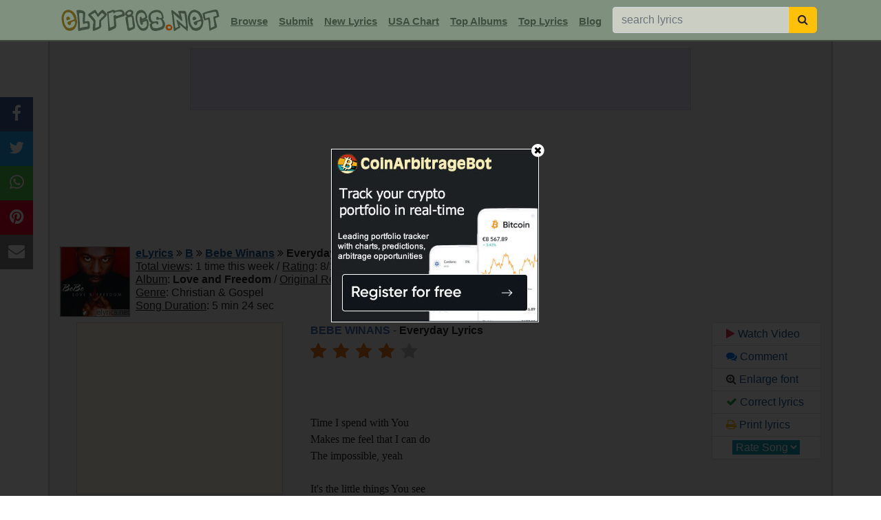

--- FILE ---
content_type: text/html; charset=UTF-8
request_url: https://www.elyrics.net/inc/popslide.php?76678c0ffbdffde2c048e67f2c2dd08e
body_size: 684
content:

		<!DOCTYPE html>
		<html>
		<head>
		<META NAME="ROBOTS" CONTENT="NOINDEX, NOFOLLOW">
		<style>
		body{margin:0;font-family:arial, helvetica;}
		a:link,a:visited{text-decoration:underline;color:#1B5790;cursor:pointer;}
		a:hover{color:#e14100;cursor:pointer;}
		</style>
		<title>popslider</title>
		</head>
		<body>
		<div style='display:inline-block;width:20%;vertical-align:top;text-align:center;background:#f0f0f0;font-size:80%;box-sizing:border-box;border-right:1px solid #C4CCC4;'><a href='/read/d/doechii-&-sza-lyrics/girl,-get-up.-lyrics.html' target='_top'>
		<img src='//i.ytimg.com/vi/7ND4ykrK0Gg/mqdefault.jpg' style='width:100%;'><br>Doechii & Sza - Girl, Get Up.</a></div><div style='display:inline-block;width:20%;vertical-align:top;text-align:center;background:#f0f0f0;font-size:80%;box-sizing:border-box;border-right:1px solid #C4CCC4;'><a href='/read/c/cody-johnson-lyrics/the-fall-lyrics.html' target='_top'>
		<img src='//i.ytimg.com/vi/fO4ViYDw2l8/mqdefault.jpg' style='width:100%;'><br>Cody Johnson - The Fall</a></div><div style='display:inline-block;width:20%;vertical-align:top;text-align:center;background:#f0f0f0;font-size:80%;box-sizing:border-box;border-right:1px solid #C4CCC4;'><a href='/read/k/katseye-lyrics/gabriela-lyrics.html' target='_top'>
		<img src='//i.ytimg.com/vi/co-TFLbaZAE/mqdefault.jpg' style='width:100%;'><br>Katseye - Gabriela</a></div><div style='display:inline-block;width:20%;vertical-align:top;text-align:center;background:#f0f0f0;font-size:80%;box-sizing:border-box;border-right:1px solid #C4CCC4;'><a href='/read/c/chase-matthew-lyrics/darlin_-lyrics.html' target='_top'>
		<img src='//i.ytimg.com/vi/axih2bGZFqA/mqdefault.jpg' style='width:100%;'><br>Chase Matthew - Darlin'</a></div><div style='display:inline-block;width:20%;vertical-align:top;text-align:center;background:#f0f0f0;font-size:80%;box-sizing:border-box;'><a href='/read/j/jason-aldean-lyrics/how-far-does-a-goodbye-go-lyrics.html' target='_top'>
		<img src='//i.ytimg.com/vi/3oeLxl3sjbk/mqdefault.jpg' style='width:100%;'><br>Jason Aldean - How Far Does A ...</a></div>
		<script defer src="https://static.cloudflareinsights.com/beacon.min.js/vcd15cbe7772f49c399c6a5babf22c1241717689176015" integrity="sha512-ZpsOmlRQV6y907TI0dKBHq9Md29nnaEIPlkf84rnaERnq6zvWvPUqr2ft8M1aS28oN72PdrCzSjY4U6VaAw1EQ==" data-cf-beacon='{"version":"2024.11.0","token":"a54f897a556d444880536c30abeec5c1","r":1,"server_timing":{"name":{"cfCacheStatus":true,"cfEdge":true,"cfExtPri":true,"cfL4":true,"cfOrigin":true,"cfSpeedBrain":true},"location_startswith":null}}' crossorigin="anonymous"></script>
</body>
		</html>

--- FILE ---
content_type: text/html; charset=utf-8
request_url: https://www.google.com/recaptcha/api2/aframe
body_size: 268
content:
<!DOCTYPE HTML><html><head><meta http-equiv="content-type" content="text/html; charset=UTF-8"></head><body><script nonce="V9QtF12ydYXraWi0_GKKPQ">/** Anti-fraud and anti-abuse applications only. See google.com/recaptcha */ try{var clients={'sodar':'https://pagead2.googlesyndication.com/pagead/sodar?'};window.addEventListener("message",function(a){try{if(a.source===window.parent){var b=JSON.parse(a.data);var c=clients[b['id']];if(c){var d=document.createElement('img');d.src=c+b['params']+'&rc='+(localStorage.getItem("rc::a")?sessionStorage.getItem("rc::b"):"");window.document.body.appendChild(d);sessionStorage.setItem("rc::e",parseInt(sessionStorage.getItem("rc::e")||0)+1);localStorage.setItem("rc::h",'1768540033325');}}}catch(b){}});window.parent.postMessage("_grecaptcha_ready", "*");}catch(b){}</script></body></html>